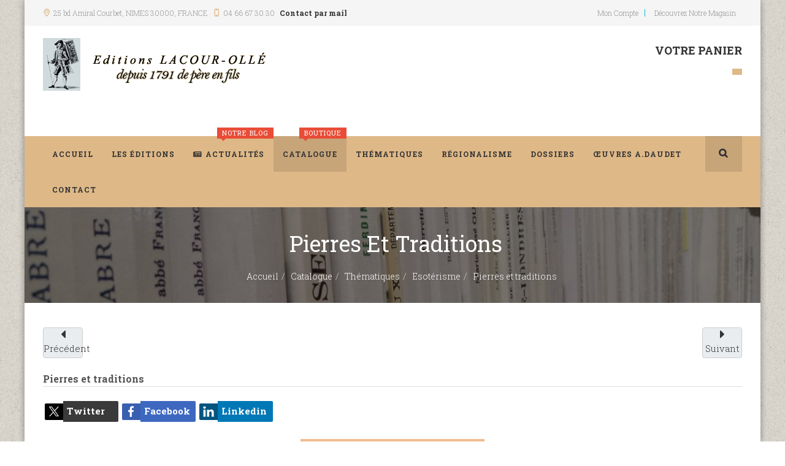

--- FILE ---
content_type: text/html; charset=utf-8
request_url: https://www.editions-lacour.com/index.php/catalogue/produit/9182-pierres-et-traditions/category_pathway-25?rCH=2
body_size: 14047
content:

<!DOCTYPE html>
<html xmlns:fb="https://www.facebook.com/2008/fbml" xmlns:og="http://ogp.me/ns# " xmlns:fb="http://ogp.me/ns/fb#" lang="fr-fr" dir="ltr"
	  class='com_hikashop view-product layout-show task-show itemid-470 j31 mm-hover'>
<head>
<!-- Google tag (gtag.js) --> <script async src="https://www.googletagmanager.com/gtag/js?id=G-WE36HYTV0X"></script> <script> window.dataLayer = window.dataLayer || []; function gtag(){dataLayer.push(arguments);} gtag('js', new Date()); gtag('config', 'G-WE36HYTV0X'); </script>
	<base href="https://www.editions-lacour.com/index.php/catalogue/produit/9182-pierres-et-traditions/category_pathway-25" />
	<meta http-equiv="content-type" content="text/html; charset=utf-8" />
	<meta name="generator" content="Joomla! - Open Source Content Management" />
	<title>Pierres et traditions - Les Éditions Lacour-Ollé</title>
	<link href="https://www.editions-lacour.com/index.php/catalogue/produit/9182-pierres-et-traditions/category_pathway-25" rel="canonical" />
	<link href="/templates/jb_bookstore/favicon.ico" rel="shortcut icon" type="image/vnd.microsoft.icon" />
	<link href="https://www.editions-lacour.com/catalogue/produit/9182-pierres-et-traditions/rCH-2/category_pathway-25" rel="canonical" />
	<link href="/t3-assets/dev/turquoise/templates.jb_bookstore.less.bootstrap.less.css" rel="stylesheet" type="text/css" />
	<link href="/media/com_hikashop/css/hikashop.css?v=600" rel="stylesheet" type="text/css" />
	<link href="/media/com_hikashop/css/frontend_default.css?t=1752670731" rel="stylesheet" type="text/css" />
	<link href="/media/com_hikashop/css/style_custom1.css?t=1746883513" rel="stylesheet" type="text/css" />
	<link href="/media/com_hikashop/css/font-awesome.css?v=5.2.0" rel="stylesheet" type="text/css" />
	<link href="/media/jui/css/chosen.css?8dfb7b209fdba37565fc115b7c7f8307" rel="stylesheet" type="text/css" />
	<link href="https://cdn.hikashop.com/shadowbox/shadowbox.css" rel="stylesheet" type="text/css" />
	<link href="/media/com_hikashop/css/notify-metro.css?v=600" rel="stylesheet" type="text/css" />
	<link href="/plugins/system/cookiesck/assets/front.css?ver=3.7.1" rel="stylesheet" type="text/css" />
	<link href="/media/plg_system_jcemediabox/css/jcemediabox.min.css?2c837ab2c7cadbdc35b5bd7115e9eff1" rel="stylesheet" type="text/css" />
	<link href="/plugins/system/jce/css/content.css?badb4208be409b1335b815dde676300e" rel="stylesheet" type="text/css" />
	<link href="/templates/system/css/system.css" rel="stylesheet" type="text/css" />
	<link href="/t3-assets/dev/turquoise/plugins.system.t3.base-bs3.less.t3.less.css" rel="stylesheet" type="text/css" />
	<link href="/t3-assets/dev/turquoise/templates.jb_bookstore.less.core.less.css" rel="stylesheet" type="text/css" />
	<link href="/t3-assets/dev/turquoise/templates.jb_bookstore.less.typography.less.css" rel="stylesheet" type="text/css" />
	<link href="/t3-assets/dev/turquoise/templates.jb_bookstore.less.forms.less.css" rel="stylesheet" type="text/css" />
	<link href="/t3-assets/dev/turquoise/templates.jb_bookstore.less.navigation.less.css" rel="stylesheet" type="text/css" />
	<link href="/t3-assets/dev/turquoise/templates.jb_bookstore.less.navbar.less.css" rel="stylesheet" type="text/css" />
	<link href="/t3-assets/dev/turquoise/templates.jb_bookstore.less.modules.less.css" rel="stylesheet" type="text/css" />
	<link href="/t3-assets/dev/turquoise/templates.jb_bookstore.less.joomla.less.css" rel="stylesheet" type="text/css" />
	<link href="/t3-assets/dev/turquoise/templates.jb_bookstore.less.components.less.css" rel="stylesheet" type="text/css" />
	<link href="/t3-assets/dev/turquoise/templates.jb_bookstore.less.style.less.css" rel="stylesheet" type="text/css" />
	<link href="/t3-assets/dev/turquoise/templates.jb_bookstore.less.themes.turquoise.template.less.css" rel="stylesheet" type="text/css" />
	<link href="/t3-assets/dev/turquoise/templates.jb_bookstore.less.template.less.css" rel="stylesheet" type="text/css" />
	<link href="/t3-assets/dev/turquoise/plugins.system.t3.base-bs3.less.megamenu.less.css" rel="stylesheet" type="text/css" />
	<link href="/t3-assets/dev/turquoise/templates.jb_bookstore.less.megamenu.less.css" rel="stylesheet" type="text/css" />
	<link href="/t3-assets/dev/turquoise/plugins.system.t3.base-bs3.less.off-canvas.less.css" rel="stylesheet" type="text/css" />
	<link href="/t3-assets/dev/turquoise/templates.jb_bookstore.less.off-canvas.less.css" rel="stylesheet" type="text/css" />
	<link href="/templates/jb_bookstore/fonts/font-awesome/css/font-awesome.min.css" rel="stylesheet" type="text/css" />
	<link href="/templates/jb_bookstore/css/switcher.css" rel="stylesheet" type="text/css" />
	<link href="/templates/jb_bookstore/css/jquery.bxslider.css" rel="stylesheet" type="text/css" />
	<link href="/templates/jb_bookstore/css/owl.carousel.css" rel="stylesheet" type="text/css" />
	<link href="/templates/jb_bookstore/css/owl.theme.css" rel="stylesheet" type="text/css" />
	<link href="/templates/jb_bookstore/fonts/font-icons/css/font-icons.css" rel="stylesheet" type="text/css" />
	<link href="/templates/jb_bookstore/fonts/gizmo/css/gizmo.css" rel="stylesheet" type="text/css" />
	<link href="/templates/jb_bookstore/fonts/picons/css/picons.css" rel="stylesheet" type="text/css" />
	<link href="//fonts.googleapis.com/css?family=Montserrat:400,700" rel="stylesheet" type="text/css" />
	<link href="//fonts.googleapis.com/css?family=Fira+Sans:400,700,500,300,300italic,400italic" rel="stylesheet" type="text/css" />
	<link href="//fonts.googleapis.com/css?family=Open+Sans:400,600,700,800,400italic,300" rel="stylesheet" type="text/css" />
	<link href="//fonts.googleapis.com/css?family=Roboto+Slab:400,300,700,100" rel="stylesheet" type="text/css" />
	<link href="//fonts.googleapis.com/css?family=Merriweather:400,700,300,300italic,400italic" rel="stylesheet" type="text/css" />
	<link href="/templates/jb_bookstore/css/custom.css" rel="stylesheet" type="text/css" />
	<link href="/modules/mod_favsocial/theme/bootstrap/favth-bootstrap.css" rel="stylesheet" type="text/css" />
	<link href="/modules/mod_favsocial/theme/css/favsocial.css" rel="stylesheet" type="text/css" />
	<link href="//use.fontawesome.com/releases/v5.1.0/css/all.css" rel="stylesheet" type="text/css" />
	<link href="/media/widgetkit/wk-styles-3c81cd87.css" rel="stylesheet" type="text/css" id="wk-styles-css" />
	<style type="text/css">

			#cookiesck {
				position:fixed;
				left:0;
				right: 0;
				top: 0;
				z-index: 1000000;
				min-height: 30px;
				color: #302f2f;
				background: rgba(176,162,115,0.5);
				text-align: center;
				font-size: 14px;
				line-height: 14px;
			}
			#cookiesck_text {
				padding: 10px 0;
				display: inline-block;
			}
			#cookiesck_buttons {
				float: right;
			}
			.cookiesck_button,
			#cookiesck_accept,
			#cookiesck_decline,
			#cookiesck_settings,
			#cookiesck_readmore {
				float:left;
				padding:10px;
				margin: 5px;
				border-radius: 3px;
				text-decoration: none;
				cursor: pointer;
				transition: all 0.2s ease;
			}
			#cookiesck_readmore {
				float:right;
			}
			#cookiesck_accept {
				background: #1176a6;
				border: 2px solid #1176a6;
				color: #f5f5f5;
			}
			#cookiesck_accept:hover {
				background: transparent;
				border: 2px solid darkturquoise;
				color: darkturquoise;
			}
			#cookiesck_decline {
				background: #000;
				border: 2px solid #000;
				color: #f5f5f5;
			}
			#cookiesck_decline:hover {
				background: transparent;
				border: 2px solid #fff;
				color: #fff;
			}
			#cookiesck_settings {
				background: #fff;
				border: 2px solid #fff;
				color: #000;
			}
			#cookiesck_settings:hover {
				background: transparent;
				border: 2px solid #fff;
				color: #fff;
			}
			#cookiesck_options {
				display: none;
				width: 30px;
				height: 30px;
				border-radius: 15px;
				box-sizing: border-box;
				position: fixed;
				bottom: 0;
				left: 0;
				margin: 10px;
				border: 1px solid #ccc;
				cursor: pointer;
				background: rgba(255,255,255,1) url(/plugins/system/cookiesck/assets/cookies-icon.svg) center center no-repeat;
				background-size: 80% auto;
				z-index: 1000000;
			}
			#cookiesck_options > .inner {
				display: none;
				width: max-content;
				margin-top: -40px;
				background: rgba(0,0,0,0.7);
				position: absolute;
				font-size: 14px;
				color: #fff;
				padding: 4px 7px;
				border-radius: 3px;
			}
			#cookiesck_options:hover > .inner {
				display: block;
			}
			#cookiesck > div {
				display: flex;
				justify-content: space-around;
				align-items: center;
				flex-direction: column;
			}
			
			
			.cookiesck-iframe-wrap-text {
				position: absolute;
				width: 100%;
				padding: 10px;
				color: #fff;
				top: 50%;
				transform: translate(0,-60%);
				text-align: center;
			}
			.cookiesck-iframe-wrap:hover .cookiesck-iframe-wrap-text {
				color: #333;
			}
			.cookiesck-iframe-wrap-allowed .cookiesck-iframe-wrap-text {
				display: none;
			}

		
#hikashop_category_information_module_239 div.hikashop_subcontainer,
#hikashop_category_information_module_239 .hikashop_rtop *,#hikashop_category_information_module_239 .hikashop_rbottom * { background:#ffffff; }
#hikashop_category_information_module_239 div.hikashop_subcontainer,
#hikashop_category_information_module_239 div.hikashop_subcontainer span,
#hikashop_category_information_module_239 div.hikashop_container { text-align:center; }
#hikashop_category_information_module_239 div.hikashop_container { margin:10px 10px; }
#hikashop_category_information_module_239 .hikashop_subcontainer { -moz-border-radius: 5px; -webkit-border-radius: 5px; -khtml-border-radius: 5px; border-radius: 5px; }
	</style>
	<script src="/media/jui/js/jquery.min.js?8dfb7b209fdba37565fc115b7c7f8307" type="text/javascript"></script>
	<script src="/media/jui/js/jquery-noconflict.js?8dfb7b209fdba37565fc115b7c7f8307" type="text/javascript"></script>
	<script src="/media/com_hikashop/js/hikashop.js?v=600" type="text/javascript"></script>
	<script src="/media/jui/js/jquery-migrate.min.js?8dfb7b209fdba37565fc115b7c7f8307" type="text/javascript"></script>
	<script src="/media/jui/js/chosen.jquery.min.js?8dfb7b209fdba37565fc115b7c7f8307" type="text/javascript"></script>
	<script src="https://cdn.hikashop.com/shadowbox/shadowbox.js" type="text/javascript"></script>
	<script src="/media/com_hikashop/js/notify.min.js?v=600" type="text/javascript"></script>
	<script src="/plugins/system/cookiesck/assets/front.js?ver=3.7.1" type="text/javascript"></script>
	<script src="/media/plg_system_jcemediabox/js/jcemediabox.min.js?2c837ab2c7cadbdc35b5bd7115e9eff1" type="text/javascript"></script>
	<script src="/plugins/system/t3/base-bs3/bootstrap/js/bootstrap.js" type="text/javascript"></script>
	<script src="/plugins/system/t3/base-bs3/js/jquery.tap.min.js" type="text/javascript"></script>
	<script src="/plugins/system/t3/base-bs3/js/off-canvas.js" type="text/javascript"></script>
	<script src="/plugins/system/t3/base-bs3/js/script.js" type="text/javascript"></script>
	<script src="/plugins/system/t3/base-bs3/js/menu.js" type="text/javascript"></script>
	<script src="/templates/jb_bookstore/js/script.js" type="text/javascript"></script>
	<script src="/templates/jb_bookstore/js/waypoints.min.js" type="text/javascript"></script>
	<script src="/templates/jb_bookstore/js/jquery.bxslider.min.js" type="text/javascript"></script>
	<script src="/templates/jb_bookstore/js/owl.carousel.min.js" type="text/javascript"></script>
	<script src="/templates/jb_bookstore/js/switcher.js" type="text/javascript"></script>
	<script src="/plugins/system/t3/base-bs3/js/nav-collapse.js" type="text/javascript"></script>
	<script src="/modules/mod_favsocial/theme/bootstrap/favth-bootstrap.js" type="text/javascript"></script>
	<script src="/plugins/hikashop/cartnotify/media/notify.js" type="text/javascript"></script>
	<script src="/media/widgetkit/uikit-3c91fc5b.js" type="text/javascript"></script>
	<script src="/media/widgetkit/wk-scripts-29cc1429.js" type="text/javascript"></script>
	<script type="text/javascript">

window.hikashopFieldsJs = {
	'reqFieldsComp': {},
	'validFieldsComp': {},
	'regexFieldsComp': {},
	'regexValueFieldsComp': {}
};
function hikashopToggleFields(new_value, namekey, field_type, id, prefix) {
	if(!window.hikashop) return false;
	return window.hikashop.toggleField(new_value, namekey, field_type, id, prefix);
}
if(!window.localPage) window.localPage = {};
window.localPage.cartRedirect = function(cid,pid,resp){window.location="/catalogue/commande";};
window.localPage.wishlistRedirect = function(cid,pid,resp){window.location="/catalogue/product/listing";};

	jQuery(function ($) {
		initChosen();
		$("body").on("subform-row-add", initChosen);

		function initChosen(event, container)
		{
			container = container || document;
			$(container).find("select").chosen({"disable_search_threshold":10,"search_contains":true,"allow_single_deselect":true,"placeholder_text_multiple":"Saisir ou choisir des options","placeholder_text_single":"S\u00e9lectionnez une option","no_results_text":"Aucun r\u00e9sultat correspondant"});
		}
	});
	
try{ Shadowbox.init(); }catch(e){ console.log("Shadowbox not loaded"); }

(function(){window.Oby.registerAjax("hkContentChanged",function(){Shadowbox.clearCache();Shadowbox.setup();});})();
window.hikashop.translations_url = "/catalogue/translations/load";
var COOKIESCK = {
	ALLOWED : ["cookiesck","cookiesckiframes","cookiesckuniquekey","jform_captchacookie","feef2b2b774b5ea6f784aca23cc815d0"]
	, VALUE : 'yes'
	, UNIQUE_KEY : '55974085fe2740fe40f3ecf96986404d'
	, LOG : '0'
	, LIST : '{}'
	, LIFETIME : '365'
	, DEBUG : '0'
	, TEXT : {
		INFO : 'En visitant ce site, vous acceptez l\'utilisation de cookies afin de vous proposer les meilleurs services possibles.'
		, ACCEPT_ALL : 'Tout accepter'
		, ACCEPT_ALL : 'Tout accepter'
		, DECLINE_ALL : 'Tout décliner'
		, SETTINGS : 'Personnaliser'
		, OPTIONS : 'Options des cookies'
		, CONFIRM_IFRAMES : 'Veuillez confirmer que vous voulez charger les iframes'
	}
};
console.log("COOKIES CK MESSAGE : The list of cookies is empty. Please check the documentation");jQuery(document).ready(function(){ckInitCookiesckIframes();});jQuery(document).ready(function(){WfMediabox.init({"base":"\/","theme":"standard","width":"","height":"","lightbox":0,"shadowbox":0,"icons":1,"overlay":1,"overlay_opacity":0,"overlay_color":"","transition_speed":300,"close":2,"labels":{"close":"Close","next":"Next","previous":"Previous","cancel":"Cancel","numbers":"{{numbers}}","numbers_count":"{{current}} of {{total}}","download":"Download"},"swipe":true,"expand_on_click":true});});jQuery(function($){ initTooltips(); $("body").on("subform-row-add", initTooltips); function initTooltips (event, container) { container = container || document;$(container).find(".hasTooltip").tooltip({"html": true,"container": "body"});} });
jQuery.notify.defaults({"arrowShow":false,"globalPosition":"top right","elementPosition":"top right","clickToHide":true,"autoHideDelay":5000,"autoHide":true});
window.cartNotifyParams = {"reference":"global","img_url":"\/media\/com_hikashop\/images\/icons\/icon-32-newproduct.png","redirect_url":"","redirect_delay":4000,"hide_delay":5000,"title":"Produit ajout\u00e9 au panier","text":"Produit ajout\u00e9 avec succ\u00e8s au panier","wishlist_title":"Produit ajout\u00e9 \u00e0 la liste de souhaits","wishlist_text":"Le produit a \u00e9t\u00e9 ajout\u00e9 \u00e0 la liste de souhaits","list_title":"Produits ajout\u00e9s au panier","list_text":"Produits ajout\u00e9s au panier avec succ\u00e8s","list_wishlist_title":"Produits ajout\u00e9s \u00e0 la liste de souhaits","list_wishlist_text":"Produits ajout\u00e9s \u00e0 la liste de souhaits avec succ\u00e8s","err_title":"Ajout du produit au panier impossible","err_text":"Ajout du produit au panier impossible","err_wishlist_title":"Ajout du produit \u00e0 la liste de souhaits impossible","err_wishlist_text":"Ajout du produit \u00e0 la liste de souhaits impossible"};

	</script>
	<script type="application/ld+json">
{"context":"https://schema.org/","@type":"Product","name":"Pierres et traditions","image":["https://www.editions-lacour.com/images/com_hikashop/upload/1552143100_livre.pierres.et.traditions.christian.sastre.esoterisme.editions.lacour.olle.jpg"],"description":"La Pierre est un &eacute;l&eacute;ment cosmique dont peu d'&ecirc;tres humains ont une claire vision de la signification de sa pr&eacute;sence au sein de la Cr&eacute;ation.Afin de mieux comprendre la nature et la raison de la pierre, cet ouvrage, Pierres et traditions, en regroupe diverses facettes. Ce sont plut&ocirc;t deux approches compl&eacute;mentaires, bien que li&eacute;es en essence, de ce ph&eacute;nom&egrave;ne, extraordinaire, qu'est la mati&egrave;re.La premi&egrave;re partie, L'Homme face aux pierres, comprend 12 chapitres qui approfondissent l'emprise de la pierre sur l'Homme.La seconde partie, Les pierres transcend&eacute;es, est compos&eacute;e de 9 chapitres qui s'articulent autour d'une compr&eacute;hension \"existentielle\" et symbolique de la pierre, le moyen offert &agrave; l'Etre pour s'extraire de son emprise.Est-ce si difficile de prendre conscience que la pierre, la mati&egrave;re, est le meilleur support naturel pour une sereine progression spirituelle ?","url":"https://www.editions-lacour.com/index.php/catalogue/produit/9182-pierres-et-traditions/category_pathway-25","sku":9182,"brand":{"@type":"Brand","name":"sastre christian"},"offers":{"@type":"Offer","url":"https://www.example.com/trinket_offer","itemCondition":"https://schema.org/NewCondition","availability":"https://schema.org/InStock","priceSpecification":{"@type":"PriceSpecification","price":18.96,"priceCurrency":"EUR"}}}
	</script>

	
<!-- META FOR IOS & HANDHELD -->
	<meta name="viewport" content="width=device-width, initial-scale=1.0, maximum-scale=1.0, user-scalable=no"/>
	<style type="text/stylesheet">
		@-webkit-viewport   { width: device-width; }
		@-moz-viewport      { width: device-width; }
		@-ms-viewport       { width: device-width; }
		@-o-viewport        { width: device-width; }
		@viewport           { width: device-width; }
	</style>
	<script type="text/javascript">
		//<![CDATA[
		if (navigator.userAgent.match(/IEMobile\/10\.0/)) {
			var msViewportStyle = document.createElement("style");
			msViewportStyle.appendChild(
				document.createTextNode("@-ms-viewport{width:auto!important}")
			);
			document.getElementsByTagName("head")[0].appendChild(msViewportStyle);
		}
		//]]>
	</script>
<meta name="HandheldFriendly" content="true"/>
<meta name="apple-mobile-web-app-capable" content="YES"/>
<!-- //META FOR IOS & HANDHELD -->




<!-- Le HTML5 shim and media query for IE8 support -->
<!--[if lt IE 9]>
<script src="//html5shim.googlecode.com/svn/trunk/html5.js"></script>
<script type="text/javascript" src="/plugins/system/t3/base-bs3/js/respond.min.js"></script>
<![endif]-->

<!-- You can add Google Analytics here or use T3 Injection feature -->

<meta property="og:title" content="Pierres et traditions"/> 
<meta property="og:type" content="product"/> 
<meta property="og:image" content="https://www.editions-lacour.com/images/com_hikashop/upload/1552143100_livre.pierres.et.traditions.christian.sastre.esoterisme.editions.lacour.olle.jpg" /> 
<meta property="og:url" content="https://www.editions-lacour.com/index.php/catalogue/produit/9182-pierres-et-traditions/category_pathway-25" />
<meta property="og:description" content="La Pierre est un &amp;eacute;l&amp;eacute;ment cosmique dont peu d'&amp;ecirc;tres humains ont une claire vision de la signification de sa pr&amp;eacute;sence au sein de la Cr&amp;eacute;ation.Afin de mieux comprendre la nature et la raison de la pierre, cet ouvrage, Pierres et traditions, en regroupe diverses facettes. Ce sont plut&amp;ocirc;t deux approches compl&amp;eacute;mentaires, bien que li&amp;eacute;es en essence, de ce ph&amp;eacute;nom&amp;egrave;ne, extraordinaire, qu'est la mati&amp;egrave;re.La premi&amp;egrave;re partie, L'Homme face aux pierres, comprend 12 chapitres qui approfondissent l'emprise de la pierre sur l'Homme.La seconde partie, Les pierres transcend&amp;eacute;es, est compos&amp;eacute;e de 9 chapitres qui s'articulent autour d'une compr&amp;eacute;hension &quot;existentielle&quot; et symbolique de la pierre, le moyen offert &amp;agrave; l'Etre pour s'extraire de son emprise.Est-ce si difficile de prendre conscience que la pierre, la mati&amp;egrave;re, est le meilleur support naturel pour une sereine progression spirituelle ?"/> 
<meta property="product:retailer_item_id" content="9182"/> 
<meta property="product:availability" content="in stock"/> 
<meta property="product:condition" content="new"/> 
<meta property="og:site_name" content="Les Éditions Lacour-Ollé"/> 
</head>


<body class="jb-boxed" itemscope itemtype="http://schema.org/WebPage">
<script>jQuery(function($) {
// your attr
var $AttrRel = 'noopener noreferrer';
// find out if link is external and add class, rel and target to it
$('a').filter(function() {
return this.hostname && this.hostname !== location.hostname;
}).addClass("externalURL").attr({
target:'_blank',
rel: $AttrRel
});    
});// End jQuery
</script>
<div id="fb-root"></div>
<script>
(function(d,s,id) {
	var js, fjs = d.getElementsByTagName(s)[0];
	if(d.getElementById(id)) return;
	js = d.createElement(s); js.id = id;
	js.src = "//connect.facebook.net/fr_FR/all.js#xfbml=1";
	fjs.parentNode.insertBefore(js, fjs);
}(document, "script", "facebook-jssdk"));
</script>

<div class="t3-wrapper"> <!-- Need this wrapper for off-canvas menu. Remove if you don't use of-canvas -->

   
 <!-- TOPBAR -->
  <div id="jb-topbar" class="wrap jb-topbar">
	<div class="container">
		<div class="row">
					<div class="col-xs-12 col-sm-6 col-md-6  text-left t3-topbar-1  ">
				<div class="t3-module module " id="Mod145"><div class="module-inner"><div class="module-ct">

<div class="custom"  >
	<div class="jb-add">
<div class="adr jb-icon-location-2"><span class="locality">25 bd Amiral Courbet</span>, NIMES <span class="postal-code">30000 </span>, <span class="country-name">FRANCE</span></div>
<div class="tel jb-icon-mobile-1">04 66 67 30 30</div>
<div class="mail jb-icon-mail"><strong><a href="mailto:contact@editions-lacour.com">Contact par mail</a></strong></div>
</div></div>
</div></div></div>
			</div>
				
					<div class="col-xs-12 col-sm-6 col-md-6  t3-topbar-2 ">
				<div class="t3-module module " id="Mod95"><div class="module-inner"><div class="module-ct"><ul class="nav nav-pills nav-stacked menu">
<li class="item-108"><a href="/mon-compte" class="">Mon compte</a></li><li class="item-590"><a href="https://www.lacour-olle.com/" class="" target="_blank" rel="noopener noreferrer">Découvrez notre magasin </a></li></ul>
</div></div></div>
			</div>
				</div>
	</div>
</div>
 <!-- //TOPBAR -->


  
<!-- HEADER -->
<header id="t3-header" class="t3-header">
	<div class="container">
		<div class="row">

		<!-- LOGO -->
		<div class="col-xs-12 col-sm-6 col-lg-8 col-md-6 logo">
			<div class="logo-image">
				<a href="/" title="Les Éditions Lacour-Ollé">
											<img class="logo-img" src="/images/logo_lacour_editions.png" alt="Les Éditions Lacour-Ollé" />
															<span>Les Éditions Lacour-Ollé</span>
				</a>
				<small class="site-slogan">Editions Lacour Ollé</small>
			</div>
		</div>
		<!-- //LOGO -->

					<div class="col-xs-12 col-sm-3 col-md-3 col-lg-2">
				
							</div>
			<div class="col-xs-12 col-sm-6 col-md-6 col-lg-4">
									<!-- jb-cart-block -->
					<div class="jb-cart-block ">
						<div class="t3-module module jb-cart pull-right " id="Mod239"><div class="module-inner"><h3 class="module-title "><span>Votre Panier</span></h3><div class="module-ct"><div class="hikashop_cart_module  jb-cart pull-right" id="hikashop_cart_module">
<script type="text/javascript">
window.Oby.registerAjax(["cart.updated","checkout.cart.updated"], function(params) {
	var o = window.Oby, el = document.getElementById('hikashop_cart_239');
	if(!el) return;
	if(params && params.resp && params.resp.module == 239) return;
	if(params && params.type && params.type != 'cart') return;
	o.addClass(el, "hikashop_checkout_loading");
	window.hikashop.xRequest("/catalogue/product/cart/module_id-239/module_type-cart?tmpl=component", {update:false, mode:'POST', data:'return_url=aHR0cHM6Ly93d3cuZWRpdGlvbnMtbGFjb3VyLmNvbS9pbmRleC5waHAvY2F0YWxvZ3VlL3Byb2R1aXQvOTE4Mi1waWVycmVzLWV0LXRyYWRpdGlvbnMvY2F0ZWdvcnlfcGF0aHdheS0yNT9yQ0g9Mg%3D%3D'}, function(xhr){
		o.removeClass(el, "hikashop_checkout_loading");
		var cartDropdown = document.querySelector('#hikashop_cart_239 .hikashop_cart_dropdown_content');
		if(cartDropdown) {
			var dropdownType = 'click';
			var dropdownLink = document.querySelector('#hikashop_cart_239 .hikashop_small_cart_checkout_link');
			if(dropdownLink) {
				var hover = dropdownLink.getAttribute('onmousehover');
				if(hover) {
					dropdownType = 'hover';
				}
			}
			window.hikashop.updateElem(el, xhr.responseText, true);
			if(cartDropdown.toggleOpen) {
				cartDropdown = document.querySelector('#hikashop_cart_239 .hikashop_cart_dropdown_content');
				window.hikashop.toggleOverlayBlock(cartDropdown, dropdownType);
			}
		} else {
			window.hikashop.updateElem(el, xhr.responseText, true);
		}
	});
});
</script>
<div id="hikashop_cart_239" class="hikashop_cart hika_j3">
	<div class="hikashop_checkout_loading_elem"></div>
	<div class="hikashop_checkout_loading_spinner small_spinner small_cart"></div>
</div>
<div class="clear_both"></div></div>
</div></div></div>
					</div>
					<!-- //jb-cart-block -->
				
				
			</div>
		
	</div>
	</div>
</header>
<!-- //HEADER -->


  
<!-- MAIN NAVIGATION -->
<nav id="t3-mainnav" class="wrap navbar navbar-default t3-mainnav" data-spy="affix" data-offset-top="110">
	
		<div class="container">

		<!-- Brand and toggle get grouped for better mobile display -->
		<div class="navbar-header">

			<div class="hidden-lg hidden-md">
		
											<button type="button" class="navbar-toggle hidden-xs" data-toggle="collapse" data-target=".t3-navbar-collapse">
					<i class="fa fa-bars"></i>
				</button>
			
							
<button class="btn btn-primary off-canvas-toggle " type="button" data-pos="left" data-nav="#t3-off-canvas" data-effect="off-canvas-effect-4">
  <i class="fa fa-bars"></i>
</button>

<!-- OFF-CANVAS SIDEBAR -->
<div id="t3-off-canvas" class="t3-off-canvas ">

  <div class="t3-off-canvas-header">
    <h2 class="t3-off-canvas-header-title">Sidebar</h2>
    <button type="button" class="close" data-dismiss="modal" aria-hidden="true">&times;</button>
  </div>

  <div class="t3-off-canvas-body">
    <div class="t3-module module " id="Mod104"><div class="module-inner"><div class="module-ct"><ul class="nav nav-pills nav-stacked menu">
<li class="item-101 default"><a href="/" class="" title="Les Éditions Lacour-Ollé | Accueil">Accueil</a></li><li class="item-251"><a href="/les-editions" class="">Les éditions</a></li><li class="item-260"><a href="/actualites" class="">Actualités</a></li><li class="item-470 current active"><a href="/catalogue" class="">Catalogue</a></li><li class="item-119"><a href="/thematiques" class="">Thématiques</a></li><li class="item-104"><a href="/regionalisme" class="">Régionalisme</a></li><li class="item-271"><a href="/nos-dossiers" class="">Dossiers</a></li><li class="item-518"><a href="/oeuvres-a-daudet" class="">Œuvres A.Daudet</a></li><li class="item-105"><a href="/contact" class="">Contact</a></li></ul>
</div></div></div>
  </div>

</div>
<!-- //OFF-CANVAS SIDEBAR -->

						</div>


			    <!-- HEAD SEARCH -->
	    <div class="head-search">     
	      <form class="form-search" action="/catalogue" method="post">
	<div class="search">
		<label for="mod-search-searchword">Search books</label><i class="fa fa-search"></i><input name="searchword" id="mod-search-searchword" maxlength="200"  class="form-control " type="text" size="20" />	<input type="hidden" name="task" value="search" />
	<input type="hidden" name="option" value="com_search" />
	<input type="hidden" name="Itemid" value="470" />
	</div>
</form>

	    </div>
	    <!-- //HEAD SEARCH -->
	    
		</div>

					<div class="t3-navbar-collapse navbar-collapse collapse"></div>
		
		<div class=" hidden-sm hidden-xs">
			<div class="t3-navbar navbar-collapse collapse">
				<div  class="t3-megamenu animate elastic"  data-duration="500" data-responsive="true">
<ul itemscope itemtype="http://www.schema.org/SiteNavigationElement" class="nav navbar-nav level0">
<li itemprop='name'  data-id="101" data-level="1">
<a itemprop='url' class=""  href="/"  title="Les Éditions Lacour-Ollé | Accueil"   data-target="#">Accueil <span class="mega-caption mega-caption-empty">&nbsp;</span></a>

</li>
<li itemprop='name'  data-id="251" data-level="1">
<a itemprop='url' class=""  href="/les-editions"   data-target="#">Les éditions <span class="mega-caption mega-caption-empty">&nbsp;</span></a>

</li>
<li itemprop='name' class="hot-tag" data-id="260" data-level="1" data-class="hot-tag" data-xicon="fa fa-newspaper-o" data-caption="Notre Blog">
<a itemprop='url' class=""  href="/actualites"   data-target="#"><span class="fa fa-newspaper-o"></span>Actualités <span class="mega-caption">Notre Blog</span></a>

</li>
<li itemprop='name' class="current active hot-tag" data-id="470" data-level="1" data-class="hot-tag" data-caption="Boutique">
<a itemprop='url' class=""  href="/catalogue"   data-target="#">Catalogue <span class="mega-caption">Boutique</span></a>

</li>
<li itemprop='name'  data-id="119" data-level="1">
<a itemprop='url' class=""  href="/thematiques"   data-target="#">Thématiques <span class="mega-caption mega-caption-empty">&nbsp;</span></a>

</li>
<li itemprop='name'  data-id="104" data-level="1">
<a itemprop='url' class=""  href="/regionalisme"   data-target="#">Régionalisme <span class="mega-caption mega-caption-empty">&nbsp;</span></a>

</li>
<li itemprop='name'  data-id="271" data-level="1">
<a itemprop='url' class=""  href="/nos-dossiers"   data-target="#">Dossiers <span class="mega-caption mega-caption-empty">&nbsp;</span></a>

</li>
<li itemprop='name'  data-id="518" data-level="1">
<a itemprop='url' class=""  href="/oeuvres-a-daudet"   data-target="#">Œuvres A.Daudet <span class="mega-caption mega-caption-empty">&nbsp;</span></a>

</li>
<li itemprop='name'  data-id="105" data-level="1">
<a itemprop='url' class=""  href="/contact"   data-target="#">Contact <span class="mega-caption mega-caption-empty">&nbsp;</span></a>

</li>
</ul>
</div>

			</div>
		</div>

		</div>
</nav>


<!-- //MAIN NAVIGATION -->


  



  
	<!-- MASTHEAD -->
	<div class="wrap t3-sl-1 jb-breadcrumb ">
		<div class="container">
			<div class="t3-module module " id="Mod147"><div class="module-inner"><div class="module-ct">

<div class="jb-breadcrumb-title"><h1>Pierres et traditions</h1></div>

<ul class="breadcrumb">
	<li><a href="/" class="pathway">Accueil</a><span class="divider"><img src="/templates/jb_bookstore/images/system/arrow.png" alt="" /></span></li><li><a href="/catalogue" class="pathway">Catalogue</a><span class="divider"><img src="/templates/jb_bookstore/images/system/arrow.png" alt="" /></span></li><li><a href="/catalogue/categorie/13-thematiques" class="pathway">Thématiques</a><span class="divider"><img src="/templates/jb_bookstore/images/system/arrow.png" alt="" /></span></li><li><a href="/catalogue/categorie/25-esoterisme" class="pathway">Esotérisme</a><span class="divider"><img src="/templates/jb_bookstore/images/system/arrow.png" alt="" /></span></li><li class="active"><span>Pierres et traditions</span></li></ul>
</div></div></div>
		</div>
	</div>
	<!-- //MASTHEAD -->


  
<div class="home">
	
	

	
	
		
		
	
	
		
	
		
	
		
	
	
		
	
		
	
	

	
		
	
	
	

<div id="t3-mainbody" class="container t3-mainbody">
	<div class="row">

		<!-- MAIN CONTENT -->
		<div id="t3-content" class="t3-content col-xs-12">
						<div id="system-message-container">
	</div>

						<div itemscope itemtype="https://schema.org/Product" id="hikashop_product_9182_page" class="hikashop_product_page hikashop_product_of_category_25 hikashop_product_of_category_83 hikashop_product_show_default">
<div  data-toggle="hk-tooltip" data-original-title="Produit précédent" class="hikashop_previous_product_btn"><a href="/catalogue/produit/9175-ieschoua-la-descente-de-dieu/category_pathway-25" class="hikabtn"><div class="hikashop_previous_product"><i class="fas fa-caret-left fa-2x"></i></div><p>Précédent</p></a></div><div data-toggle="hk-tooltip" data-original-title="Produit suivant" class="hikashop_next_product_btn"><a  href="/catalogue/produit/9228-le-monde-secret-des-croix/category_pathway-25" class="hikabtn"><div class="hikashop_next_product"><i class="fas fa-caret-right fa-2x"></i></div><p>Suivant</p></a></div>	<div class='clear_both'></div>
<script type="text/javascript">
function hikashop_product_form_check() {
	var d = document, el = d.getElementById('hikashop_product_quantity_main');
	if(!el)
		return true;
	var inputs = el.getElementsByTagName('input');
	if(inputs && inputs.length > 0)
		return true;
	var links = el.getElementsByTagName('a');
	if(links && links.length > 0)
		return true;
	return false;
}
</script>
	<form action="/catalogue/product/updatecart" method="post" name="hikashop_product_form" onsubmit="return hikashop_product_form_check();" enctype="multipart/form-data">
<div id="hikashop_product_top_part" class="hikashop_product_top_part">
<!-- TOP BEGIN EXTRA DATA -->
<!-- EO TOP BEGIN EXTRA DATA -->
	<h1>
<!-- NAME -->
		<span id="hikashop_product_name_main" class="hikashop_product_name_main" itemprop="name">Pierres et traditions</span>
<!-- EO NAME -->
<!-- CODE -->
		<span id="hikashop_product_code_main" class="hikashop_product_code_main">9182</span>
<!-- EO CODE -->
		<meta itemprop="sku" content="9182">
		<meta itemprop="productID" content="9182">
	</h1>
<!-- TOP END EXTRA DATA -->
<!-- EO TOP END EXTRA DATA -->
<!-- SOCIAL NETWORKS -->
<div id="hikashop_social" style="text-align:left;"><span class="hikashopsocial_inline hikasocial_btn hikasocial_twitter"><a href="https://twitter.com/intent/tweet?url=https%3A%2F%2Fwww.editions-lacour.com%2Findex.php%2Fcatalogue%2Fproduit%2F9182-pierres-et-traditions%2Fcategory_pathway-25%3FrCH%3D2" target="_blank" ><span class="hikasocial_icon"><img src="/media/com_hikashop/images/icons/twitter_icon.png" ></span><span class="hikasocial_name">Twitter</span></a></span><span class="hikashopsocial_inline hikasocial_btn fb-share-button hikasocial_facebook " data-href="https://www.editions-lacour.com/"><a href="https://www.facebook.com/sharer/sharer.php?u=https%3A%2F%2Fwww.editions-lacour.com%2Findex.php%2Fcatalogue%2Fproduit%2F9182-pierres-et-traditions%2Fcategory_pathway-25%3FrCH%3D2&display=page" target="_blank" ><span class="hikasocial_icon"><img src="/media/com_hikashop/images/icons/facebook_icon.png" ></span><span class="hikasocial_name">Facebook</span></a></span><span class="hikashopsocial_inline hikasocial_btn hikasocial_linkedin"><a href="https://www.linkedin.com/sharing/share-offsite/?url=https%3A%2F%2Fwww.editions-lacour.com%2Findex.php%2Fcatalogue%2Fproduit%2F9182-pierres-et-traditions%2Fcategory_pathway-25%3FrCH%3D2" target="_blank" ><span class="hikasocial_icon"><img src="/media/com_hikashop/images/icons/linkedin_icon.png" ></span><span class="hikasocial_name">Linkedin</span></a></span></div><!-- EO SOCIAL NETWORKS -->
</div>

<div class="hk-row-fluid">
	<div id="hikashop_product_left_part" class="hikashop_product_left_part hkc-md-6">
<!-- LEFT BEGIN EXTRA DATA -->
<!-- EO LEFT BEGIN EXTRA DATA -->
<!-- IMAGE -->
<div id="hikashop_product_image_main" class="hikashop_global_image_div" style="">
<!-- MAIN IMAGE -->
	<div id="hikashop_main_image_div" class="hikashop_main_image_div">
		<div class="hikashop_product_main_image_thumb hikashop_img_mode_classic" id="hikashop_image_main_thumb_div"  >
			<div style="text-align:center;clear:both;" class="hikashop_product_main_image">
				<div style="position:relative;text-align:center;clear:both;margin: auto;" class="hikashop_product_main_image_subdiv">
<a title="Pierres et traditions" rel="shadowbox[hikashop_main_image]" href="/images/com_hikashop/upload/1552143100_livre.pierres.et.traditions.christian.sastre.esoterisme.editions.lacour.olle.jpg"><img id="hikashop_main_image" style="margin-top:10px;margin-bottom:10px;display:inline-block;vertical-align:middle" title="Pierres et traditions" alt="1552143100_livre.pierres.et.traditions.christian.sastre.esoterisme.editions.lacour.olle" src="/images/com_hikashop/upload/thumbnails/500x500f/1552143100_livre.pierres.et.traditions.christian.sastre.esoterisme.editions.lacour.olle.jpg"/></a>	
				</div>
			</div>
		</div>
		<meta itemprop="image" content="https://www.editions-lacour.com/images/com_hikashop/upload/1552143100_livre.pierres.et.traditions.christian.sastre.esoterisme.editions.lacour.olle.jpg"/>
	</div>
<!-- EO MAIN IMAGE -->
<!-- THUMBNAILS -->
	<div id="hikashop_small_image_div" class="hikashop_small_image_div">
	</div>
<!-- EO THUMBNAILS -->
</div>
<script type="text/javascript">
if(!window.localPage)
	window.localPage = {};
if(!window.localPage.images)
	window.localPage.images = {};
window.localPage.changeImage = function(el, id, url, width, height, title, alt, ref) {
	var d = document, target = d.getElementById(id), w = window, o = window.Oby;
	if(!target) return false;
	target.src = url;
	if(width>0)
		target.width = width;
	if(height>0)
		target.height = height;
	target.title = title;
	target.alt = alt;

	var target_src = d.getElementById(id+'_src');
	if(target_src) {
		target_src.srcset = url;
	}
	var target_webp = d.getElementById(id+'_webp');
	if(el.firstChild.tagName == 'picture') {
		if(target_webp) {
			target_webp.srcset = url.substr(0, url.lastIndexOf(".")) + '.webp';
		}
	} else if(target_webp) {
		target_webp.remove();
	}

	var thumb_img = null, thumbs_div = d.getElementById('hikashop_small_image_div');
	if(thumbs_div) {
		thumbs_img = thumbs_div.getElementsByTagName('img');
		if(thumbs_img) {
			for(var i = thumbs_img.length - 1; i >= 0; i--) {
				o.removeClass(thumbs_img[i], 'hikashop_child_image_active');
			}
		}
	}
	thumb_img = el.getElementsByTagName('img');
	if(thumb_img) {
		for(var i = thumb_img.length - 1; i >= 0; i--) {
			o.addClass(thumb_img[i], 'hikashop_child_image_active');
		}
	}

	window.localPage.images[id] = el;

	var active_thumb = document.querySelector('.hikashop_active_thumbnail');

	var curr_prev = document.querySelector('.hikashop_slide_prev_active');
	var curr_next = document.querySelector('.hikashop_slide_next_active');
	var next_prev = document.querySelector('#'+id+'_prev_'+ref);
	var next_next = document.querySelector('#'+id+'_next_'+ref);

	if(curr_prev)
		curr_prev.classList.remove('hikashop_slide_prev_active');
	if(curr_next)
		curr_next.classList.remove('hikashop_slide_next_active');
	if(next_prev)
		next_prev.classList.add('hikashop_slide_prev_active');
	if(next_next)
		next_next.classList.add('hikashop_slide_next_active');

	active_thumb.classList.remove("hikashop_active_thumbnail");
	el.classList.add("hikashop_active_thumbnail");

	return false;
};
window.localPage.openImage = function(id, variant_name, e) {
	if(!variant_name) variant_name = '';
	if(!window.localPage.images[id])
		window.localPage.images[id] = document.getElementById('hikashop_first_thumbnail' + variant_name);

	e = e || window.event;
	e.stopPropagation();
	e.cancelBubble = true;
	window.Oby.cancelEvent(e);
	window.localPage.images[id].click();
	return false;
};
function onMouseOverTrigger(a) {
	var element = document.querySelector('.hikashop_thumbnail_'+a);
	element.onmouseover();
}


document.addEventListener('touchstart', handleTouchStart, false);
document.addEventListener('touchmove', handleTouchMove, false);

var xDown = null;
var yDown = null;

function getTouches(evt) {
	return evt.touches || evt.originalEvent.touches;
}
function handleTouchStart(evt) {
	const firstTouch = getTouches(evt)[0];
	xDown = firstTouch.clientX;
	yDown = firstTouch.clientY;
}
function handleTouchMove(evt) {
	if ( ! xDown || ! yDown ) {
		return;
	}
	var xUp = evt.touches[0].clientX;
	var yUp = evt.touches[0].clientY;
	var xDiff = xDown - xUp;
	var yDiff = yDown - yUp;
	if ( Math.abs( xDiff ) > Math.abs( yDiff ) ) {
		if ( xDiff > 0 ) {

			var next = document.querySelector('.hikashop_slide_next_active');
			if (next) {
				next.onclick();
			}
		} else {

			var prev = document.querySelector('.hikashop_slide_prev_active');
			if (prev) {
				prev.onclick();
			}
		}
	}

	xDown = null;
	yDown = null;
}
</script>
<!-- EO IMAGE -->
<!-- LEFT END EXTRA DATA -->
<!-- EO LEFT END EXTRA DATA -->
	</div>

	<div id="hikashop_product_right_part" class="hikashop_product_right_part hkc-md-6">
<!-- RIGHT BEGIN EXTRA DATA -->
<!-- EO RIGHT BEGIN EXTRA DATA -->
<!-- VOTE -->
		<div id="hikashop_product_vote_mini" class="hikashop_product_vote_mini"></div>
<!-- EO VOTE -->
<!-- PRICE -->
		<span id="hikashop_product_price_main" class="hikashop_product_price_main" itemprop="offers" itemscope itemtype="https://schema.org/Offer">
	<span class="hikashop_product_price_full"><span class="hikashop_product_price hikashop_product_price_0">20,00 €</span> <span class="hikashop_product_price_per_unit"> l'unité</span></span>
	<meta itemprop="price" content="20" />
			<meta itemprop="availability" content="https://schema.org/InStock" />
			<meta itemprop="priceCurrency" content="EUR" />
		</span>
<!-- EO PRICE -->
<!-- RIGHT MIDDLE EXTRA DATA -->
<!-- EO RIGHT MIDDLE EXTRA DATA -->
<!-- DIMENSIONS -->
<!-- WEIGHT -->
<!-- EO WEIGHT -->
<!-- WIDTH -->
<!-- EO WIDTH -->
<!-- LENGTH -->
<!-- LENGTH -->
<!-- HEIGHT -->
<!-- EO HEIGHT -->
<!-- BRAND -->
Fabricant: <a href="https://www.editions-lacour.com/index.php/les-auteurs/categorie/3265-sastre-christian">sastre christian</a><span style='display:none;' itemprop='brand'>sastre christian</span><!-- EO BRAND -->
<!-- EO DIMENSIONS -->
		<br />
<!-- CHARACTERISTICS -->
		<br />
<!-- EO CHARACTERISTICS -->
<!-- OPTIONS -->
<!-- EO OPTIONS -->
<!-- CUSTOM ITEM FIELDS -->
<!-- EO CUSTOM ITEM FIELDS -->
<!-- PRICE WITH OPTIONS -->
		<span id="hikashop_product_price_with_options_main" class="hikashop_product_price_with_options_main">
		</span>
<!-- EO PRICE WITH OPTIONS -->
<!-- ADD TO CART BUTTON -->
		<div id="hikashop_product_quantity_main" class="hikashop_product_quantity_main"><!-- SALE END MESSAGE -->
<!-- EO SALE END MESSAGE -->
<!-- SALE START MESSAGE -->
<!-- EO SALE START MESSAGE -->
<!-- STOCK MESSAGE -->
<span class="hikashop_product_stock_count">
</span>
<!-- EO STOCK MESSAGE -->
<!-- WAITLIST BUTTON -->
<!-- EO WAITLIST BUTTON -->
<!-- QUANTITY INPUT -->
	<div class="hikashop_quantity_form">
		<div id="hikashop_product_quantity_field_1_area" class="hikashop_product_quantity_input_div_default_main">
			<div class="hikashop_product_quantity_div hikashop_product_quantity_input_div_default">
				<input id="hikashop_product_quantity_field_1" type="text" value="1" onfocus="this.select()" class="hikashop_product_quantity_field " name="quantity" data-hk-qty-min="1" data-hk-qty-max="0" onchange="window.hikashop.checkQuantity(this);" />
			</div>
			<div class="hikashop_product_quantity_div hikashop_product_quantity_change_div_default">
				<div class="hikashop_product_quantity_change_div_plus_default">
					<a class="hikashop_product_quantity_field_change_plus hikashop_product_quantity_field_change hikabtn" href="#" data-hk-qty-mod="1" onclick="return window.hikashop.updateQuantity(this,'hikashop_product_quantity_field_1');">+</a>
				</div>
				<div class="hikashop_product_quantity_change_div_minus_default">
					<a class="hikashop_product_quantity_field_change_minus hikashop_product_quantity_field_change hikabtn" href="#" data-hk-qty-mod="-1" onclick="return window.hikashop.updateQuantity(this,'hikashop_product_quantity_field_1');">&ndash;</a>
				</div>
			</div>
		</div>
		<div id="hikashop_product_quantity_field_1_buttons" class="hikashop_product_quantity_div hikashop_product_quantity_add_to_cart_div hikashop_product_quantity_add_to_cart_div_default"></div>
	</div>
<!-- EO QUANTITY INPUT -->
<!-- ADD TO CART BUTTON -->
	<a  class="hikabtn hikacart" onclick="if(window.hikashop.addToCart) { return window.hikashop.addToCart(this); }" data-addToCart="9182" data-addTo-div="hikashop_product_form" data-addTo-class="add_in_progress" id="hikashop_product_quantity_field_1_add_to_cart_button" rel="nofollow" href="/catalogue/product/updatecart/add-1/cid-9182"><span>Ajouter au panier</span></a>
<!-- EO ADD TO CART BUTTON -->
<!-- WISHLIST BUTTON -->
<!-- EO WISHLIST BUTTON -->
</div>
		<div id="hikashop_product_quantity_alt" class="hikashop_product_quantity_main_alt hikashop_alt_hide">
			L'ajout au panier apparaîtra après la sélection des valeurs ci-dessus		</div>
<!-- EO ADD TO CART BUTTON -->
<!-- CONTACT US BUTTON -->
		<div id="hikashop_product_contact_main" class="hikashop_product_contact_main">		</div>
<!-- EO CONTACT US BUTTON -->
<!-- CUSTOM PRODUCT FIELDS -->

<div id="hikashop_product_custom_info_main" class="hikashop_product_custom_info_main">
	<h4>Spécifications</h4>
	<table class="hikashop_product_custom_info_main_table">
				<tr class="hikashop_product_custom_product_auteurs_line">
			<td class="key">
				<span id="hikashop_product_custom_name_19" class="hikashop_product_custom_name">
					<label for="product_auteurs">Auteurs</label>				</span>
			</td>
			<td>
				<span id="hikashop_product_custom_value_19" class="hikashop_product_custom_value">
					sastre christian				</span>
			</td>
		</tr>
			<tr class="hikashop_product_custom_nombredepages_line">
			<td class="key">
				<span id="hikashop_product_custom_name_16" class="hikashop_product_custom_name">
					<label for="nombredepages">Nombre de pages</label>				</span>
			</td>
			<td>
				<span id="hikashop_product_custom_value_16" class="hikashop_product_custom_value">
					186				</span>
			</td>
		</tr>
			<tr class="hikashop_product_custom_product_hauteur_line">
			<td class="key">
				<span id="hikashop_product_custom_name_21" class="hikashop_product_custom_name">
					<label for="product_hauteur">Hauteur</label>				</span>
			</td>
			<td>
				<span id="hikashop_product_custom_value_21" class="hikashop_product_custom_value">
					21				</span>
			</td>
		</tr>
			<tr class="hikashop_product_custom_product_largeur_line">
			<td class="key">
				<span id="hikashop_product_custom_name_22" class="hikashop_product_custom_name">
					<label for="product_largeur">Largeur</label>				</span>
			</td>
			<td>
				<span id="hikashop_product_custom_value_22" class="hikashop_product_custom_value">
					15				</span>
			</td>
		</tr>
			<tr class="hikashop_product_custom_product_date_line">
			<td class="key">
				<span id="hikashop_product_custom_name_23" class="hikashop_product_custom_name">
					<label for="product_date">Date</label>				</span>
			</td>
			<td>
				<span id="hikashop_product_custom_value_23" class="hikashop_product_custom_value">
					2019				</span>
			</td>
		</tr>
			<tr class="hikashop_product_custom_product_reliure_line">
			<td class="key">
				<span id="hikashop_product_custom_name_24" class="hikashop_product_custom_name">
					<label for="product_reliure">Reliure</label>				</span>
			</td>
			<td>
				<span id="hikashop_product_custom_value_24" class="hikashop_product_custom_value">
					Broché				</span>
			</td>
		</tr>
			<tr class="hikashop_product_custom_product_isbn_line">
			<td class="key">
				<span id="hikashop_product_custom_name_30" class="hikashop_product_custom_name">
					<label for="product_isbn">Isbn</label>				</span>
			</td>
			<td>
				<span id="hikashop_product_custom_value_30" class="hikashop_product_custom_value">
					9782750449582				</span>
			</td>
		</tr>
		</table>
</div>
<!-- EO CUSTOM PRODUCT FIELDS -->
<!-- TAGS -->
<div id="hikashop_product_tags_main" class="hikashop_product_tags"></div>
<!-- EO TAGS -->
<!-- RIGHT END EXTRA DATA -->
<!-- EO RIGHT END EXTRA DATA -->
<span id="hikashop_product_id_main" class="hikashop_product_id_main">
	<input type="hidden" name="product_id" value="9182" />
</span>
</div>
</div>
<!-- END GRID -->
<div id="hikashop_product_bottom_part" class="hikashop_product_bottom_part">
<!-- BOTTOM BEGIN EXTRA DATA -->
<!-- EO BOTTOM BEGIN EXTRA DATA -->
<!-- DESCRIPTION -->
	<div id="hikashop_product_description_main" class="hikashop_product_description_main" itemprop="description"><p>La Pierre est un &eacute;l&eacute;ment cosmique dont peu d'&ecirc;tres humains ont une claire vision de la signification de sa pr&eacute;sence au sein de la Cr&eacute;ation.<br>Afin de mieux comprendre la nature et la raison de la pierre, cet ouvrage, Pierres et traditions, en regroupe diverses facettes. Ce sont plut&ocirc;t deux approches compl&eacute;mentaires, bien que li&eacute;es en essence, de ce ph&eacute;nom&egrave;ne, extraordinaire, qu'est la mati&egrave;re.<br>La premi&egrave;re partie, L'Homme face aux pierres, comprend 12 chapitres qui approfondissent l'emprise de la pierre sur l'Homme.<br>La seconde partie, Les pierres transcend&eacute;es, est compos&eacute;e de 9 chapitres qui s'articulent autour d'une compr&eacute;hension "existentielle" et symbolique de la pierre, le moyen offert &agrave; l'Etre pour s'extraire de son emprise.<br>Est-ce si difficile de prendre conscience que la pierre, la mati&egrave;re, est le meilleur support naturel pour une sereine progression spirituelle ?</p></div>
<!-- EO DESCRIPTION -->
<!-- MANUFACTURER URL -->
	<span id="hikashop_product_url_main" class="hikashop_product_url_main"></span>
<!-- EO MANUFACTURER URL -->
<!-- FILES -->
<div id="hikashop_product_files_main" class="hikashop_product_files_main">
</div>
<!-- EO FILES -->
<!-- BOTTOM MIDDLE EXTRA DATA -->
<!-- EO BOTTOM MIDDLE EXTRA DATA -->
<!-- BOTTOM END EXTRA DATA -->
<!-- EO BOTTOM END EXTRA DATA -->
</div>
		<input type="hidden" name="cart_type" id="type" value="cart"/>
		<input type="hidden" name="add" value="1"/>
		<input type="hidden" name="ctrl" value="product"/>
		<input type="hidden" name="task" value="updatecart"/>
		<input type="hidden" name="return_url" value="L2NhdGFsb2d1ZS9jb21tYW5kZQ%3D%3D"/>
	</form>
	<div class="hikashop_submodules" id="hikashop_submodules" style="clear:both">
	</div>
	<div class="hikashop_external_comments" id="hikashop_external_comments" style="clear:both">
	</div>
</div>
<!--  HikaShop Component powered by http://www.hikashop.com -->
		<!-- version Business : 6.0.0 [2507031311] -->
		</div>
		<!-- //MAIN CONTENT -->

	</div>
</div> 

	
		
	

</div>


  
  
  
  
  
<!-- BACK TOP TOP BUTTON -->
<div id="back-to-top" data-spy="affix" data-offset-top="300" class="back-to-top hidden-xs hidden-sm affix-top">
  <button class="btn btn-primary" title="Back to Top"><i class="icon-line-arrow-up"></i></button>
</div>
<!-- BACK TO TOP BUTTON -->


<!-- FOOTER -->
<footer id="t3-footer" class="wrap t3-footer">

			<!-- FOOT NAVIGATION -->
		<div class="container">
				<!-- SPOTLIGHT -->
	<div class="t3-spotlight t3-footnav  row">
					<div class=" col-lg-3 col-md-3 col-sm-6 col-xs-12">
								<div class="t3-module module " id="Mod113"><div class="module-inner"><h3 class="module-title "><span>Editions Lacour-Ollé</span></h3><div class="module-ct">

<div class="custom"  >
	<ul>
<li><em class="fa fa-paper-plane"></em>
<div class="contact-text">25 bd Amiral Courbet 30000 NIMES</div>
</li>
<li><em class="fa fa-phone"></em>
<div class="contact-text">Téléphone : 04 66 67 30 30</div>
</li>
</ul></div>
</div></div></div>
							</div>
					<div class=" col-lg-3 col-md-3 col-sm-6 col-xs-12">
								<div class="t3-module module " id="Mod126"><div class="module-inner"><h3 class="module-title "><span>Navigation Rapide</span></h3><div class="module-ct"><ul class="nav nav-pills nav-stacked menu">
<li class="item-200"><a href="/regionalisme" class="">Régionalisme </a></li><li class="item-473"><a href="/thematiques" class="">Thématiques </a></li><li class="item-474 current active"><a href="/catalogue" class="">Catalogue </a></li></ul>
</div></div></div>
							</div>
					<div class=" col-lg-3 col-md-3 col-sm-6 col-xs-12">
								<div class="t3-module module " id="Mod127"><div class="module-inner"><h3 class="module-title "><span>Informations</span></h3><div class="module-ct"><ul class="nav nav-pills nav-stacked menu">
<li class="item-213"><a href="/les-auteurs" class="">Les auteurs</a></li><li class="item-471"><a href="/liens" class="">Liens</a></li><li class="item-472"><a href="/mentions-legales" class="">Mentions Légales</a></li></ul>
</div></div></div>
							</div>
					<div class=" col-lg-3 col-md-3 col-sm-6 col-xs-12">
								<div class="t3-module module " id="Mod257"><div class="module-inner"><h3 class="module-title "><span>Suivez-Nous</span></h3><div class="module-ct">
<div id="favsocial-13802"
    class="favth-clearfix"
    style="width: 100%;">

  <ul id="favsocial-list"
      class="favsocial-left">

    
      <li id="favsocial-icon1">
        <a rel="nofollow" href="https://youtube.com/@editions-lacour" target="_blank"
          style="background-color: #BD362F;
                padding: 0.5em;
                -webkit-border-radius: 50%;
                -moz-border-radius: 50%;
                border-radius: 50%">

          <span class="favsocial">
            <i class="fab fa-youtube"
              style="color: #FFFFFF;
                    font-size: 21px;">
            </i>
          </span>

        </a>
      </li>

    
      <li id="favsocial-icon2">
        <a rel="nofollow" href="https://www.facebook.com/editions.lacourolle" target="_blank"
          style="background-color: #3B5998;
                padding: 0.5em;
                -webkit-border-radius: 50%;
                -moz-border-radius: 50%;
                border-radius: 50%">

          <span class="favsocial">
            <i class="fab fa-facebook-f"
              style="color: #FFFFFF;
                    font-size: 21px;">
            </i>
          </span>

        </a>
      </li>

    
      <li id="favsocial-icon3">
        <a rel="nofollow" href="https://www.instagram.com/editionslacourolle" target="_blank"
          style="background-color: #EA4C89;
                padding: 0.5em;
                -webkit-border-radius: 50%;
                -moz-border-radius: 50%;
                border-radius: 50%">

          <span class="favsocial">
            <i class="fab fa-instagram"
              style="color: #FFFFFF;
                    font-size: 21px;">
            </i>
          </span>

        </a>
      </li>

    
  </ul>

</div>
</div></div></div>
							</div>
			</div>
<!-- SPOTLIGHT -->
		</div>
		<!-- //FOOT NAVIGATION -->
	
	<div class="t3-copyright">
		<div class="container">
			<div class="row">
				<!-- //COPYRIGHTS -->
				<div class="col-md-6 col-sm-6 col-xs-12">
					<div class="col-md-12 copyright ">
						

<div class="custom"  >
	<p>Copyright 2019 Editions Lacour Ollé, Tous Droits Réservés.</p></div>

					</div>
				</div>
				<!-- //FOOTER MENU -->
				<div class="col-md-6 col-sm-6 col-xs-11">
																<div class="tp-footer-info ">
							

<div class="custom"  >
	<p><img src="/images/payments_logos.png" alt="payment-icons" class="img-responsive pull-right" /></p></div>

						</div>
						<!-- //FOOTER MENU -->
									</div>
			</div>
		</div>
	</div>

</footer>
<!-- //FOOTER -->


</div>




<div id="cookiesck_interface"></div></body>

</html>


--- FILE ---
content_type: text/css
request_url: https://www.editions-lacour.com/t3-assets/dev/turquoise/templates.jb_bookstore.less.navbar.less.css
body_size: 21108
content:
.t3-mainnav {
  border: 0;
  background: #00bcd4;
  border-bottom: none;
  min-height: 58px;
}
.t3-mainnav .container {
  position: relative;
}
.t3-mainnav .navbar-nav > li > .dropdown-menu,
.t3-mainnav .navbar-nav .mega-nav li .dropdown-menu {
  background: #fff;
  border: 0;
}
.t3-mainnav .t3-megamenu .navbar-nav.level0 > li > a {
  color: #fff;
  text-rendering: optimizeLegibility;
  font-weight: 600;
  text-transform: uppercase;
  font-size: 13px;
  line-height: 30px;
  padding: 14px 15px;
  letter-spacing: 1px;
  -webkit-transition: 350ms;
  -o-transition: 350ms;
  transition: 350ms;
}
.t3-mainnav .t3-megamenu .navbar-nav.level0 > li .caret {
  border: 0;
}
.t3-mainnav .t3-megamenu .navbar-nav.level0 > li.active,
.t3-mainnav .t3-megamenu .navbar-nav.level0 > li:focus,
.t3-mainnav .t3-megamenu .navbar-nav.level0 > li:hover {
  background: #00a5bb;
}
.t3-mainnav .t3-megamenu .navbar-nav.level0 > li.active > a,
.t3-mainnav .t3-megamenu .navbar-nav.level0 > li:focus > a,
.t3-mainnav .t3-megamenu .navbar-nav.level0 > li:hover > a {
  background: #00a5bb;
  color: #ffffff;
  position: relative;
}
.t3-mainnav .t3-megamenu .navbar-nav.level0 > li.active > a:after,
.t3-mainnav .t3-megamenu .navbar-nav.level0 > li:focus > a:after,
.t3-mainnav .t3-megamenu .navbar-nav.level0 > li:hover > a:after {
  *position: absolute;
  *content: '';
  *background: #ffffff;
  *left: 0px;
  *bottom: 0;
  *width: 100%;
  *height: 3px;
}
.t3-mainnav .t3-megamenu .navbar-nav.level0 > li:hover > a {
  position: relative;
  background: #00a5bb;
}
.t3-mainnav .t3-megamenu .navbar-nav.level0 > li ul.mega-nav.level1 > li.active > a {
  color: #00bcd4;
}
.t3-mainnav .t3-megamenu .navbar-nav.level0 > li ul.mega-nav.level2 > li.active > a {
  color: #00bcd4;
}
.t3-mainnav .t3-megamenu .mega-nav > li a,
.t3-mainnav .t3-megamenu .dropdown-menu .mega-nav > li a {
  padding: 0px;
  border-bottom: 1px solid #e5e5e5;
  color: #62656a;
  font-size: 13px;
  font-weight: 500;
  background: none !important;
}
.t3-mainnav .t3-megamenu .mega-nav > li a:hover,
.t3-mainnav .t3-megamenu .dropdown-menu .mega-nav > li a:hover {
  background: none;
  color: #00bcd4;
}
.t3-mainnav .t3-megamenu .mega-nav > li:last-child > a,
.t3-mainnav .t3-megamenu .dropdown-menu .mega-nav > li:last-child > a {
  border-bottom: 0;
}
.t3-mainnav .t3-megamenu .dropdown-menu {
  -webkit-box-shadow: 0 5px 10px rgba(0, 0, 0, 0.175);
  box-shadow: 0 5px 10px rgba(0, 0, 0, 0.175);
  padding-bottom: 0;
  padding: 5px 10px;
}
.t3-mainnav .t3-megamenu .mega-nav .mega-group > .mega-group-title {
  text-transform: uppercase;
  font-weight: 500;
  font-size: 14px !important;
  margin: 15px 0 5px 0 !important;
}
.t3-mainnav .t3-megamenu .banneritem {
  padding-top: 15px;
}

.t3-mainnav-dark {
  border: 0;
  background: #323232;
  border-bottom: none;
  min-height: 58px;
}
.t3-mainnav-dark .container {
  position: relative;
}
.t3-mainnav-dark .navbar-nav > li > .dropdown-menu,
.t3-mainnav-dark .navbar-nav .mega-nav li .dropdown-menu {
  background: #fff;
  border: 0;
}
.t3-mainnav-dark .t3-megamenu .navbar-nav.level0 > li {
  padding: 0px 15px;
}
.t3-mainnav-dark .t3-megamenu .navbar-nav.level0 > li > a {
  color: #fff;
  text-rendering: optimizeLegibility;
  font-weight: 600;
  text-transform: uppercase;
  font-size: 13px;
  line-height: 30px;
  padding: 14px 0px;
  letter-spacing: 1px;
  -webkit-transition: 350ms;
  -o-transition: 350ms;
  transition: 350ms;
}
.t3-mainnav-dark .t3-megamenu .navbar-nav.level0 > li .caret {
  border: 0;
}
.t3-mainnav-dark .t3-megamenu .navbar-nav.level0 > li.active,
.t3-mainnav-dark .t3-megamenu .navbar-nav.level0 > li:focus,
.t3-mainnav-dark .t3-megamenu .navbar-nav.level0 > li:hover {
  background: #323232;
}
.t3-mainnav-dark .t3-megamenu .navbar-nav.level0 > li.active > a,
.t3-mainnav-dark .t3-megamenu .navbar-nav.level0 > li:focus > a,
.t3-mainnav-dark .t3-megamenu .navbar-nav.level0 > li:hover > a {
  background: #323232;
  color: #ffffff;
  position: relative;
}
.t3-mainnav-dark .t3-megamenu .navbar-nav.level0 > li.active > a:after,
.t3-mainnav-dark .t3-megamenu .navbar-nav.level0 > li:focus > a:after,
.t3-mainnav-dark .t3-megamenu .navbar-nav.level0 > li:hover > a:after {
  position: absolute;
  content: '';
  background: #ffffff;
  left: 0px;
  bottom: 0;
  width: 100%;
  height: 3px;
}
.t3-mainnav-dark .t3-megamenu .navbar-nav.level0 > li:hover > a {
  position: relative;
  background: #323232;
}
.t3-mainnav-dark .t3-megamenu .navbar-nav.level0 > li ul.mega-nav.level1 > li.active > a {
  color: #00bcd4;
}
.t3-mainnav-dark .t3-megamenu .navbar-nav.level0 > li ul.mega-nav.level2 > li.active > a {
  color: #00bcd4;
}
.t3-mainnav-dark .t3-megamenu .mega-nav > li a,
.t3-mainnav-dark .t3-megamenu .dropdown-menu .mega-nav > li a {
  padding: 0px;
  border-bottom: 1px solid #e5e5e5;
  color: #555555;
  font-size: 14px;
  font-weight: 500;
  background: none !important;
}
.t3-mainnav-dark .t3-megamenu .mega-nav > li a:hover,
.t3-mainnav-dark .t3-megamenu .dropdown-menu .mega-nav > li a:hover {
  background: none;
  color: #00bcd4;
}
.t3-mainnav-dark .t3-megamenu .mega-nav > li:last-child > a,
.t3-mainnav-dark .t3-megamenu .dropdown-menu .mega-nav > li:last-child > a {
  border-bottom: 0;
}
.t3-mainnav-dark .t3-megamenu .dropdown-menu {
  -webkit-box-shadow: 0 5px 10px rgba(0, 0, 0, 0.175);
  box-shadow: 0 5px 10px rgba(0, 0, 0, 0.175);
  padding-bottom: 0;
  padding: 5px 10px;
}
.t3-mainnav-dark .t3-megamenu .mega-nav .mega-group > .mega-group-title {
  text-transform: uppercase;
  font-weight: 500;
  font-size: 14px !important;
  margin: 15px 0 5px 0 !important;
}
.t3-mainnav-dark .t3-megamenu .banneritem {
  padding-top: 15px;
}

.t3-mainnav-brand-dark {
  border: 0;
  border-radius: 0px;
  background: #00a5bb;
  border-bottom: none;
  min-height: 58px;
  margin-bottom: 0px;
}
.t3-mainnav-brand-dark .container {
  position: relative;
}
.t3-mainnav-brand-dark .navbar-nav > li > .dropdown-menu,
.t3-mainnav-brand-dark .navbar-nav .mega-nav li .dropdown-menu {
  background: #fff;
  border: 0;
}
.t3-mainnav-brand-dark .t3-megamenu .navbar-nav.level0 > li {
  padding: 0px 15px;
}
.t3-mainnav-brand-dark .t3-megamenu .navbar-nav.level0 > li > a {
  color: #ffffff;
  text-rendering: optimizeLegibility;
  font-weight: 600;
  text-transform: uppercase;
  font-size: 13px;
  line-height: 30px;
  padding: 14px 0px;
  letter-spacing: 1px;
  background: #00a5bb;
  outline: none;
  -webkit-transition: 350ms;
  -o-transition: 350ms;
  transition: 350ms;
}
.t3-mainnav-brand-dark .t3-megamenu .navbar-nav.level0 > li .caret {
  border: 0;
}
.t3-mainnav-brand-dark .t3-megamenu .navbar-nav.level0 > li.active,
.t3-mainnav-brand-dark .t3-megamenu .navbar-nav.level0 > li:focus,
.t3-mainnav-brand-dark .t3-megamenu .navbar-nav.level0 > li:hover {
  background: #00a5bb;
}
.t3-mainnav-brand-dark .t3-megamenu .navbar-nav.level0 > li.active > a,
.t3-mainnav-brand-dark .t3-megamenu .navbar-nav.level0 > li:focus > a,
.t3-mainnav-brand-dark .t3-megamenu .navbar-nav.level0 > li:hover > a {
  background: #00a5bb;
  color: #ffffff;
  position: relative;
}
.t3-mainnav-brand-dark .t3-megamenu .navbar-nav.level0 > li.active > a:after,
.t3-mainnav-brand-dark .t3-megamenu .navbar-nav.level0 > li:focus > a:after,
.t3-mainnav-brand-dark .t3-megamenu .navbar-nav.level0 > li:hover > a:after {
  position: absolute;
  content: '';
  background: #ffffff;
  left: 0px;
  bottom: 0;
  width: 100%;
  height: 3px;
}
.t3-mainnav-brand-dark .t3-megamenu .navbar-nav.level0 > li:hover > a {
  position: relative;
  background: #00a5bb;
}
.t3-mainnav-brand-dark .t3-megamenu .navbar-nav.level0 > li ul.mega-nav.level1 > li.active > a {
  color: #00bcd4;
}
.t3-mainnav-brand-dark .t3-megamenu .navbar-nav.level0 > li ul.mega-nav.level2 > li.active > a {
  color: #00bcd4;
}
.t3-mainnav-brand-dark .t3-megamenu .mega-nav > li a,
.t3-mainnav-brand-dark .t3-megamenu .dropdown-menu .mega-nav > li a {
  padding: 0px;
  border-bottom: 1px solid #e5e5e5;
  color: #62656a;
  font-size: 13px;
  font-weight: 500;
  background: none !important;
}
.t3-mainnav-brand-dark .t3-megamenu .mega-nav > li a:hover,
.t3-mainnav-brand-dark .t3-megamenu .dropdown-menu .mega-nav > li a:hover {
  background: none;
  color: #00bcd4;
}
.t3-mainnav-brand-dark .t3-megamenu .mega-nav > li:last-child > a,
.t3-mainnav-brand-dark .t3-megamenu .dropdown-menu .mega-nav > li:last-child > a {
  border-bottom: 0;
}
.t3-mainnav-brand-dark .t3-megamenu .dropdown-menu {
  -webkit-box-shadow: 0 5px 10px rgba(0, 0, 0, 0.175);
  box-shadow: 0 5px 10px rgba(0, 0, 0, 0.175);
  padding-bottom: 0;
  padding: 5px 10px;
}
.t3-mainnav-brand-dark .t3-megamenu .mega-nav .mega-group > .mega-group-title {
  text-transform: uppercase;
  font-weight: 500;
  font-size: 14px !important;
  margin: 15px 0 5px 0 !important;
}
.t3-mainnav-brand-dark .t3-megamenu .banneritem {
  padding-top: 15px;
}

.t3-mainnav-white {
  border: 0;
  background: #ffffff;
  border-bottom: none;
  min-height: 58px;
}
.t3-mainnav-white .container {
  position: relative;
}
.t3-mainnav-white .navbar-nav > li > .dropdown-menu,
.t3-mainnav-white .navbar-nav .mega-nav li .dropdown-menu {
  background: #fff;
  border: 0;
}
.t3-mainnav-white .t3-megamenu .navbar-nav.level0 > li {
  padding: 0px 15px;
}
.t3-mainnav-white .t3-megamenu .navbar-nav.level0 > li > a {
  color: #323232;
  text-rendering: optimizeLegibility;
  font-weight: 600;
  text-transform: uppercase;
  font-size: 13px;
  line-height: 30px;
  padding: 14px 0px;
  letter-spacing: 1px;
  background: #ffffff;
  outline: none;
  -webkit-transition: 350ms;
  -o-transition: 350ms;
  transition: 350ms;
}
.t3-mainnav-white .t3-megamenu .navbar-nav.level0 > li .caret {
  border: 0;
}
.t3-mainnav-white .t3-megamenu .navbar-nav.level0 > li.active,
.t3-mainnav-white .t3-megamenu .navbar-nav.level0 > li:focus,
.t3-mainnav-white .t3-megamenu .navbar-nav.level0 > li:hover {
  background: #ffffff;
}
.t3-mainnav-white .t3-megamenu .navbar-nav.level0 > li.active > a,
.t3-mainnav-white .t3-megamenu .navbar-nav.level0 > li:focus > a,
.t3-mainnav-white .t3-megamenu .navbar-nav.level0 > li:hover > a {
  background: #ffffff;
  color: #00bcd4;
  position: relative;
}
.t3-mainnav-white .t3-megamenu .navbar-nav.level0 > li.active > a:after,
.t3-mainnav-white .t3-megamenu .navbar-nav.level0 > li:focus > a:after,
.t3-mainnav-white .t3-megamenu .navbar-nav.level0 > li:hover > a:after {
  position: absolute;
  content: '';
  background: #00bcd4;
  left: 0px;
  bottom: 0;
  width: 100%;
  height: 3px;
}
.t3-mainnav-white .t3-megamenu .navbar-nav.level0 > li:hover > a {
  position: relative;
  background: #ffffff;
}
.t3-mainnav-white .t3-megamenu .navbar-nav.level0 > li ul.mega-nav.level1 > li.active > a {
  color: #00bcd4;
}
.t3-mainnav-white .t3-megamenu .navbar-nav.level0 > li ul.mega-nav.level2 > li.active > a {
  color: #00bcd4;
}
.t3-mainnav-white .t3-megamenu .mega-nav > li a,
.t3-mainnav-white .t3-megamenu .dropdown-menu .mega-nav > li a {
  padding: 0px;
  border-bottom: 1px solid #e5e5e5;
  color: #62656a;
  font-size: 13px;
  font-weight: 500;
  background: none !important;
}
.t3-mainnav-white .t3-megamenu .mega-nav > li a:hover,
.t3-mainnav-white .t3-megamenu .dropdown-menu .mega-nav > li a:hover {
  background: none;
  color: #00bcd4;
}
.t3-mainnav-white .t3-megamenu .mega-nav > li:last-child > a,
.t3-mainnav-white .t3-megamenu .dropdown-menu .mega-nav > li:last-child > a {
  border-bottom: 0;
}
.t3-mainnav-white .t3-megamenu .dropdown-menu {
  -webkit-box-shadow: 0 5px 10px rgba(0, 0, 0, 0.175);
  box-shadow: 0 5px 10px rgba(0, 0, 0, 0.175);
  padding-bottom: 0;
  padding: 5px 10px;
}
.t3-mainnav-white .t3-megamenu .mega-nav .mega-group > .mega-group-title {
  text-transform: uppercase;
  font-weight: 500;
  font-size: 14px !important;
  margin: 15px 0 5px 0 !important;
}
.t3-mainnav-white .t3-megamenu .banneritem {
  padding-top: 15px;
}

.t3-mainnav-modern {
  border: 0;
  background: transparent;
  border-bottom: none;
  min-height: 58px;
}
.t3-mainnav-modern .container {
  position: relative;
}
.t3-mainnav-modern .navbar-nav > li > .dropdown-menu,
.t3-mainnav-modern .navbar-nav .mega-nav li .dropdown-menu {
  background: #fff;
  border: 0;
}
.t3-mainnav-modern .t3-megamenu .navbar-nav.level0 > li {
  padding: 0px 15px;
  background: #ffffff !important;
}
.t3-mainnav-modern .t3-megamenu .navbar-nav.level0 > li > a {
  font-family: 'Roboto Slab', serif;
  line-height: 80px;
  padding-top: 0px;
  padding-bottom: 0px;
  padding: 0px;
  color: #444;
  outline: none;
  font-weight: 700;
  font-size: 13px;
  letter-spacing: 1px;
  text-transform: uppercase;
  display: block;
  position: relative;
}
.t3-mainnav-modern .t3-megamenu .navbar-nav.level0 > li .caret {
  border: 0;
}
.t3-mainnav-modern .t3-megamenu .navbar-nav.level0 > li.active,
.t3-mainnav-modern .t3-megamenu .navbar-nav.level0 > li:focus,
.t3-mainnav-modern .t3-megamenu .navbar-nav.level0 > li:hover {
  background: #ffffff;
}
.t3-mainnav-modern .t3-megamenu .navbar-nav.level0 > li.active > a,
.t3-mainnav-modern .t3-megamenu .navbar-nav.level0 > li:focus > a,
.t3-mainnav-modern .t3-megamenu .navbar-nav.level0 > li:hover > a {
  background: #ffffff;
  color: #00bcd4;
  position: relative;
}
.t3-mainnav-modern .t3-megamenu .navbar-nav.level0 > li.active > a:after,
.t3-mainnav-modern .t3-megamenu .navbar-nav.level0 > li:focus > a:after,
.t3-mainnav-modern .t3-megamenu .navbar-nav.level0 > li:hover > a:after {
  position: absolute;
  content: '';
  background: #00bcd4;
  left: 0px;
  bottom: 0;
  width: 100%;
  height: 3px;
}
.t3-mainnav-modern .t3-megamenu .navbar-nav.level0 > li:hover > a {
  position: relative;
  background: #ffffff;
}
.t3-mainnav-modern .t3-megamenu .navbar-nav.level0 > li ul.mega-nav.level1 > li.active > a {
  color: #00bcd4;
}
.t3-mainnav-modern .t3-megamenu .navbar-nav.level0 > li ul.mega-nav.level2 > li.active > a {
  color: #00bcd4;
}
.t3-mainnav-modern .t3-megamenu .mega-nav > li a,
.t3-mainnav-modern .t3-megamenu .dropdown-menu .mega-nav > li a {
  padding: 0px;
  border-bottom: 1px solid #e5e5e5;
  color: #62656a;
  font-size: 13px;
  font-weight: 500;
  background: none !important;
}
.t3-mainnav-modern .t3-megamenu .mega-nav > li a:hover,
.t3-mainnav-modern .t3-megamenu .dropdown-menu .mega-nav > li a:hover {
  background: none;
  color: #00bcd4;
}
.t3-mainnav-modern .t3-megamenu .mega-nav > li:last-child > a,
.t3-mainnav-modern .t3-megamenu .dropdown-menu .mega-nav > li:last-child > a {
  border-bottom: 0;
}
.t3-mainnav-modern .t3-megamenu .dropdown-menu {
  -webkit-box-shadow: 0 5px 10px rgba(0, 0, 0, 0.175);
  box-shadow: 0 5px 10px rgba(0, 0, 0, 0.175);
  padding-bottom: 0;
  padding: 5px 10px;
}
.t3-mainnav-modern .t3-megamenu .mega-nav .mega-group > .mega-group-title {
  text-transform: uppercase;
  font-weight: 500;
  font-size: 14px !important;
  margin: 15px 0 5px 0 !important;
}
.t3-mainnav-modern .t3-megamenu .banneritem {
  padding-top: 15px;
}
.navbar-default .navbar-nav > .open > a,
.navbar-default .navbar-nav > .open > a:hover,
.navbar-default .navbar-nav > .open > a:focus {
  background-color: transparent !important;
}
.menu-banner .mega-group-title {
  display: none !important;
}
.navbar-toggle {
  padding: 0;
  height: 35px;
  line-height: 35px;
  width: 35px;
  margin-left: 15px;
}
@media (min-width: 768px) {
  .navbar-toggle {
    display: none;
  }
}
.navbar-nav {
  margin: 7.5px -15px;
}
@media (min-width: 768px) {
  .navbar-nav {
    margin: 0;
  }
}
.navbar-default .navbar-brand {
  color: #777777;
}
.navbar-default .navbar-text {
  color: #777777;
}
.navbar-default .navbar-nav > li > a {
  color: #fff;
}
.navbar-default .navbar-nav > li > .nav-header {
  color: #777777;
  display: inline-block;
  padding-top: 15px;
  padding-bottom: 15px;
}
.navbar-default .navbar-nav > .active > a,
.navbar-default .navbar-nav > .active > a:hover,
.navbar-default .navbar-nav > .active > a:focus {
  color: #555555;
  background-color: #e7e7e7;
}
.navbar-default .navbar-nav > .disabled > a,
.navbar-default .navbar-nav > .disabled > a:hover,
.navbar-default .navbar-nav > .disabled > a:focus {
  color: #cccccc;
  background-color: transparent;
}
.navbar-default .navbar-toggle {
  border-color: #dddddd;
}
.navbar-default .navbar-toggle:hover,
.navbar-default .navbar-toggle:focus {
  background-color: #dddddd;
}
.navbar-default .navbar-toggle .icon-bar {
  background-color: #cccccc;
}
.navbar-default .navbar-collapse,
.navbar-default .navbar-form {
  border-color: #e7e7e7;
}
.navbar-default .navbar-nav > .dropdown > a:hover .caret,
.navbar-default .navbar-nav > .dropdown > a:focus .caret {
  border-top-color: #fff;
  border-bottom-color: #fff;
}
.navbar-default .navbar-nav > .open > a,
.navbar-default .navbar-nav > .open > a:hover,
.navbar-default .navbar-nav > .open > a:focus {
  background-color: #e7e7e7;
  color: #555555;
}
.navbar-default .navbar-nav > .open > a .caret,
.navbar-default .navbar-nav > .open > a:hover .caret,
.navbar-default .navbar-nav > .open > a:focus .caret {
  border-top-color: #fff;
  border-bottom-color: #fff;
}
.navbar-default .navbar-nav > .dropdown > a .caret {
  border-top-color: #777777;
  border-bottom-color: #777777;
}
@media (max-width: 767px) {
  .navbar-default .navbar-nav .open .dropdown-menu > li > a {
    color: #777777;
  }
  .navbar-default .navbar-nav .open .dropdown-menu > li > a:hover,
  .navbar-default .navbar-nav .open .dropdown-menu > li > a:focus {
    color: #333333;
    background-color: transparent;
  }
  .navbar-default .navbar-nav .open .dropdown-menu > .active > a,
  .navbar-default .navbar-nav .open .dropdown-menu > .active > a:hover,
  .navbar-default .navbar-nav .open .dropdown-menu > .active > a:focus {
    color: #555555;
    background-color: #e7e7e7;
  }
  .navbar-default .navbar-nav .open .dropdown-menu > .disabled > a,
  .navbar-default .navbar-nav .open .dropdown-menu > .disabled > a:hover,
  .navbar-default .navbar-nav .open .dropdown-menu > .disabled > a:focus {
    color: #cccccc;
    background-color: transparent;
  }
}
.navbar-default .navbar-link {
  color: #777777;
}
.navbar-default .navbar-link:hover {
  color: #333333;
}
.t3-mainnav {
  border-left: 0;
  border-right: 0;
  margin-bottom: 0;
  border-radius: 0;
}
.t3-mainnav .t3-navbar {
  padding-left: 0;
  padding-right: 0;
}
@media (min-width: 768px) {
  .t3-mainnav .t3-navbar-collapse {
    display: none !important;
  }
}
.t3-mainnav .t3-navbar-collapse .navbar-nav {
  margin: 0 -15px;
}
.t3-mainnav .t3-navbar-collapse .navbar-nav li > a .fa {
  margin-right: 5px;
}
.t3-mainnav .t3-navbar-collapse .navbar-nav > li > a {
  border-top: 1px solid #e7e7e7;
}
.t3-mainnav .t3-navbar-collapse .navbar-nav > li:first-child > a {
  border-top: 0;
}
.t3-mainnav .t3-navbar-collapse .navbar-nav .dropdown > a .caret {
  position: absolute;
  top: 40%;
  right: 12px;
}
.t3-mainnav-dark {
  border-left: 0;
  border-right: 0;
  margin-bottom: 0;
  border-radius: 0;
}
.t3-mainnav-dark .t3-navbar {
  padding-left: 0;
  padding-right: 0;
}
@media (min-width: 768px) {
  .t3-mainnav-dark .t3-navbar-collapse {
    display: none !important;
  }
}
.t3-mainnav-dark .t3-navbar-collapse .navbar-nav {
  margin: 0 -15px;
}
.t3-mainnav-dark .t3-navbar-collapse .navbar-nav li > a .fa {
  margin-right: 5px;
}
.t3-mainnav-dark .t3-navbar-collapse .navbar-nav > li > a {
  border-top: 1px solid #e7e7e7;
}
.t3-mainnav-dark .t3-navbar-collapse .navbar-nav > li:first-child > a {
  border-top: 0;
}
.t3-mainnav-dark .t3-navbar-collapse .navbar-nav .dropdown > a .caret {
  position: absolute;
  top: 40%;
  right: 12px;
}
.t3-mainnav-white {
  border-left: 0;
  border-right: 0;
  margin-bottom: 0;
  border-radius: 0;
  border-top: 1px solid #eeeeee;
  border-bottom: 1px solid #eeeeee;
}
.t3-mainnav-white .t3-navbar {
  padding-left: 0;
  padding-right: 0;
}
@media (min-width: 768px) {
  .t3-mainnav-white .t3-navbar-collapse {
    display: none !important;
  }
}
.t3-mainnav-white .t3-navbar-collapse .navbar-nav {
  margin: 0 -15px;
}
.t3-mainnav-white .t3-navbar-collapse .navbar-nav li > a .fa {
  margin-right: 5px;
}
.t3-mainnav-white .t3-navbar-collapse .navbar-nav > li > a {
  border-top: 1px solid #e7e7e7;
}
.t3-mainnav-white .t3-navbar-collapse .navbar-nav > li:first-child > a {
  border-top: 0;
}
.t3-mainnav-white .t3-navbar-collapse .navbar-nav .dropdown > a .caret {
  position: absolute;
  top: 40%;
  right: 12px;
}
.t3-mainnav-modern {
  border-left: 0;
  border-right: 0;
  margin-bottom: 0;
  border-radius: 0;
}
.t3-mainnav-modern .t3-navbar {
  padding-left: 0;
  padding-right: 0;
}
@media (min-width: 768px) {
  .t3-mainnav-modern .t3-navbar-collapse {
    display: none !important;
  }
}
.t3-mainnav-modern .t3-navbar-collapse .navbar-nav {
  margin: 0 -15px;
}
.t3-mainnav-modern .t3-navbar-collapse .navbar-nav li > a .fa {
  margin-right: 5px;
}
.t3-mainnav-modern .t3-navbar-collapse .navbar-nav > li > a {
  border-top: 1px solid #e7e7e7;
}
.t3-mainnav-modern .t3-navbar-collapse .navbar-nav > li:first-child > a {
  border-top: 0;
}
.t3-mainnav-modern .t3-navbar-collapse .navbar-nav .dropdown > a .caret {
  position: absolute;
  top: 40%;
  right: 12px;
}